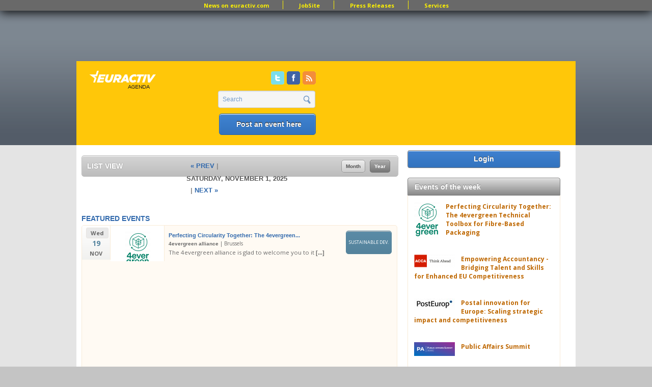

--- FILE ---
content_type: text/html; charset=utf-8
request_url: https://www.google.com/recaptcha/api2/aframe
body_size: 268
content:
<!DOCTYPE HTML><html><head><meta http-equiv="content-type" content="text/html; charset=UTF-8"></head><body><script nonce="UKkh1119iJMmUMjZjUp3Jw">/** Anti-fraud and anti-abuse applications only. See google.com/recaptcha */ try{var clients={'sodar':'https://pagead2.googlesyndication.com/pagead/sodar?'};window.addEventListener("message",function(a){try{if(a.source===window.parent){var b=JSON.parse(a.data);var c=clients[b['id']];if(c){var d=document.createElement('img');d.src=c+b['params']+'&rc='+(localStorage.getItem("rc::a")?sessionStorage.getItem("rc::b"):"");window.document.body.appendChild(d);sessionStorage.setItem("rc::e",parseInt(sessionStorage.getItem("rc::e")||0)+1);localStorage.setItem("rc::h",'1763529131065');}}}catch(b){}});window.parent.postMessage("_grecaptcha_ready", "*");}catch(b){}</script></body></html>